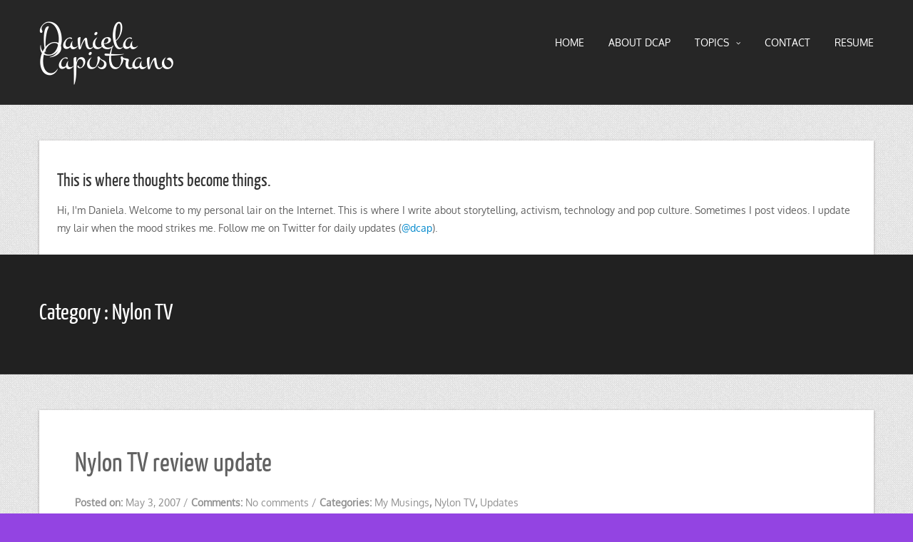

--- FILE ---
content_type: text/html; charset=UTF-8
request_url: https://www.blog.danielacapistrano.com/category/nylon-tv/
body_size: 6673
content:
<!DOCTYPE html>
<html lang="en-US">
<head>
   
<script>(function(w,d,s,l,i){w[l]=w[l]||[];w[l].push({'gtm.start':new Date().getTime(),event:'gtm.js'});var f=d.getElementsByTagName(s)[0],j=d.createElement(s),dl=l!='dataLayer'?'&l='+l:'';j.async=true;j.src='https://www.googletagmanager.com/gtm.js?id='+i+dl;f.parentNode.insertBefore(j,f);})(window,document,'script','dataLayer','GTM-PDDL2SH');</script><script>(function(w,d,s,l,i){w[l]=w[l]||[];w[l].push({'gtm.start':new Date().getTime(),event:'gtm.js'});var f=d.getElementsByTagName(s)[0],j=d.createElement(s),dl=l!='dataLayer'?'&l='+l:'';j.async=true;j.src='https://www.googletagmanager.com/gtm.js?id='+i+dl;f.parentNode.insertBefore(j,f);})(window,document,'script','dataLayer','GTM-PDDL2SH');</script><script>(function(w,d,s,l,i){w[l]=w[l]||[];w[l].push({'gtm.start':new Date().getTime(),event:'gtm.js'});var f=d.getElementsByTagName(s)[0],j=d.createElement(s),dl=l!='dataLayer'?'&l='+l:'';j.async=true;j.src='https://www.googletagmanager.com/gtm.js?id='+i+dl;f.parentNode.insertBefore(j,f);})(window,document,'script','dataLayer','GTM-PDDL2SH');</script><script>(function(w,d,s,l,i){w[l]=w[l]||[];w[l].push({'gtm.start':new Date().getTime(),event:'gtm.js'});var f=d.getElementsByTagName(s)[0],j=d.createElement(s),dl=l!='dataLayer'?'&l='+l:'';j.async=true;j.src='https://www.googletagmanager.com/gtm.js?id='+i+dl;f.parentNode.insertBefore(j,f);})(window,document,'script','dataLayer','GTM-PDDL2SH');</script><script>(function(w,d,s,l,i){w[l]=w[l]||[];w[l].push({'gtm.start':new Date().getTime(),event:'gtm.js'});var f=d.getElementsByTagName(s)[0],j=d.createElement(s),dl=l!='dataLayer'?'&l='+l:'';j.async=true;j.src='https://www.googletagmanager.com/gtm.js?id='+i+dl;f.parentNode.insertBefore(j,f);})(window,document,'script','dataLayer','GTM-PDDL2SH');</script><script>(function(w,d,s,l,i){w[l]=w[l]||[];w[l].push({'gtm.start':new Date().getTime(),event:'gtm.js'});var f=d.getElementsByTagName(s)[0],j=d.createElement(s),dl=l!='dataLayer'?'&l='+l:'';j.async=true;j.src='https://www.googletagmanager.com/gtm.js?id='+i+dl;f.parentNode.insertBefore(j,f);})(window,document,'script','dataLayer','GTM-PDDL2SH');</script><script>(function(w,d,s,l,i){w[l]=w[l]||[];w[l].push({'gtm.start':new Date().getTime(),event:'gtm.js'});var f=d.getElementsByTagName(s)[0],j=d.createElement(s),dl=l!='dataLayer'?'&l='+l:'';j.async=true;j.src='https://www.googletagmanager.com/gtm.js?id='+i+dl;f.parentNode.insertBefore(j,f);})(window,document,'script','dataLayer','GTM-PDDL2SH');</script><script>(function(w,d,s,l,i){w[l]=w[l]||[];w[l].push({'gtm.start':new Date().getTime(),event:'gtm.js'});var f=d.getElementsByTagName(s)[0],j=d.createElement(s),dl=l!='dataLayer'?'&l='+l:'';j.async=true;j.src='https://www.googletagmanager.com/gtm.js?id='+i+dl;f.parentNode.insertBefore(j,f);})(window,document,'script','dataLayer','GTM-PDDL2SH');</script><script>(function(w,d,s,l,i){w[l]=w[l]||[];w[l].push({'gtm.start':new Date().getTime(),event:'gtm.js'});var f=d.getElementsByTagName(s)[0],j=d.createElement(s),dl=l!='dataLayer'?'&l='+l:'';j.async=true;j.src='https://www.googletagmanager.com/gtm.js?id='+i+dl;f.parentNode.insertBefore(j,f);})(window,document,'script','dataLayer','GTM-PDDL2SH');</script><script>(function(w,d,s,l,i){w[l]=w[l]||[];w[l].push({'gtm.start':new Date().getTime(),event:'gtm.js'});var f=d.getElementsByTagName(s)[0],j=d.createElement(s),dl=l!='dataLayer'?'&l='+l:'';j.async=true;j.src='https://www.googletagmanager.com/gtm.js?id='+i+dl;f.parentNode.insertBefore(j,f);})(window,document,'script','dataLayer','GTM-PDDL2SH');</script><script>(function(w,d,s,l,i){w[l]=w[l]||[];w[l].push({'gtm.start':new Date().getTime(),event:'gtm.js'});var f=d.getElementsByTagName(s)[0],j=d.createElement(s),dl=l!='dataLayer'?'&l='+l:'';j.async=true;j.src='https://www.googletagmanager.com/gtm.js?id='+i+dl;f.parentNode.insertBefore(j,f);})(window,document,'script','dataLayer','GTM-PDDL2SH');</script><script>(function(w,d,s,l,i){w[l]=w[l]||[];w[l].push({'gtm.start':new Date().getTime(),event:'gtm.js'});var f=d.getElementsByTagName(s)[0],j=d.createElement(s),dl=l!='dataLayer'?'&l='+l:'';j.async=true;j.src='https://www.googletagmanager.com/gtm.js?id='+i+dl;f.parentNode.insertBefore(j,f);})(window,document,'script','dataLayer','GTM-PDDL2SH');</script><script>(function(w,d,s,l,i){w[l]=w[l]||[];w[l].push({'gtm.start':new Date().getTime(),event:'gtm.js'});var f=d.getElementsByTagName(s)[0],j=d.createElement(s),dl=l!='dataLayer'?'&l='+l:'';j.async=true;j.src='https://www.googletagmanager.com/gtm.js?id='+i+dl;f.parentNode.insertBefore(j,f);})(window,document,'script','dataLayer','GTM-PDDL2SH');</script><script>(function(w,d,s,l,i){w[l]=w[l]||[];w[l].push({'gtm.start':new Date().getTime(),event:'gtm.js'});var f=d.getElementsByTagName(s)[0],j=d.createElement(s),dl=l!='dataLayer'?'&l='+l:'';j.async=true;j.src='https://www.googletagmanager.com/gtm.js?id='+i+dl;f.parentNode.insertBefore(j,f);})(window,document,'script','dataLayer','GTM-PDDL2SH');</script><script>(function(w,d,s,l,i){w[l]=w[l]||[];w[l].push({'gtm.start':new Date().getTime(),event:'gtm.js'});var f=d.getElementsByTagName(s)[0],j=d.createElement(s),dl=l!='dataLayer'?'&l='+l:'';j.async=true;j.src='https://www.googletagmanager.com/gtm.js?id='+i+dl;f.parentNode.insertBefore(j,f);})(window,document,'script','dataLayer','GTM-PDDL2SH');</script><script>(function(w,d,s,l,i){w[l]=w[l]||[];w[l].push({'gtm.start':new Date().getTime(),event:'gtm.js'});var f=d.getElementsByTagName(s)[0],j=d.createElement(s),dl=l!='dataLayer'?'&l='+l:'';j.async=true;j.src='https://www.googletagmanager.com/gtm.js?id='+i+dl;f.parentNode.insertBefore(j,f);})(window,document,'script','dataLayer','GTM-PDDL2SH');</script><script>(function(w,d,s,l,i){w[l]=w[l]||[];w[l].push({'gtm.start':new Date().getTime(),event:'gtm.js'});var f=d.getElementsByTagName(s)[0],j=d.createElement(s),dl=l!='dataLayer'?'&l='+l:'';j.async=true;j.src='https://www.googletagmanager.com/gtm.js?id='+i+dl;f.parentNode.insertBefore(j,f);})(window,document,'script','dataLayer','GTM-PDDL2SH');</script><script>(function(w,d,s,l,i){w[l]=w[l]||[];w[l].push({'gtm.start':new Date().getTime(),event:'gtm.js'});var f=d.getElementsByTagName(s)[0],j=d.createElement(s),dl=l!='dataLayer'?'&l='+l:'';j.async=true;j.src='https://www.googletagmanager.com/gtm.js?id='+i+dl;f.parentNode.insertBefore(j,f);})(window,document,'script','dataLayer','GTM-PDDL2SH');</script><script>(function(w,d,s,l,i){w[l]=w[l]||[];w[l].push({'gtm.start':new Date().getTime(),event:'gtm.js'});var f=d.getElementsByTagName(s)[0],j=d.createElement(s),dl=l!='dataLayer'?'&l='+l:'';j.async=true;j.src='https://www.googletagmanager.com/gtm.js?id='+i+dl;f.parentNode.insertBefore(j,f);})(window,document,'script','dataLayer','GTM-PDDL2SH');</script><script>(function(w,d,s,l,i){w[l]=w[l]||[];w[l].push({'gtm.start':new Date().getTime(),event:'gtm.js'});var f=d.getElementsByTagName(s)[0],j=d.createElement(s),dl=l!='dataLayer'?'&l='+l:'';j.async=true;j.src='https://www.googletagmanager.com/gtm.js?id='+i+dl;f.parentNode.insertBefore(j,f);})(window,document,'script','dataLayer','GTM-PDDL2SH');</script><script>(function(w,d,s,l,i){w[l]=w[l]||[];w[l].push({'gtm.start':new Date().getTime(),event:'gtm.js'});var f=d.getElementsByTagName(s)[0],j=d.createElement(s),dl=l!='dataLayer'?'&l='+l:'';j.async=true;j.src='https://www.googletagmanager.com/gtm.js?id='+i+dl;f.parentNode.insertBefore(j,f);})(window,document,'script','dataLayer','GTM-PDDL2SH');</script><meta charset="UTF-8" />
<meta http-equiv="Content-Type" content="text/html; charset=UTF-8" />


<title>Nylon TV | Daniela Capistrano</title>

<link rel="stylesheet" href="https://www.blog.danielacapistrano.com/wp-content/themes/nova-lite/style.css" media="screen" />

<meta name="viewport" content="width=device-width, initial-scale=1.0, maximum-scale=1.2, user-scalable=yes" />

<!--[if IE 8]>
    <script src="https://www.blog.danielacapistrano.com/wp-content/themes/nova-lite/scripts/html5.js" type="text/javascript"></script>
    <script src="https://www.blog.danielacapistrano.com/wp-content/themes/nova-lite/scripts/selectivizr-min.js" type="text/javascript"></script>
<![endif]-->

<meta name='robots' content='max-image-preview:large' />
<link rel='dns-prefetch' href='//dash.accessibly.app' />
<link rel="alternate" type="application/rss+xml" title="Daniela Capistrano &raquo; Feed" href="https://www.blog.danielacapistrano.com/feed/" />
<link rel="alternate" type="application/rss+xml" title="Daniela Capistrano &raquo; Comments Feed" href="https://www.blog.danielacapistrano.com/comments/feed/" />
<link rel="alternate" type="application/rss+xml" title="Daniela Capistrano &raquo; Nylon TV Category Feed" href="https://www.blog.danielacapistrano.com/category/nylon-tv/feed/" />
<script type="text/javascript">
window._wpemojiSettings = {"baseUrl":"https:\/\/s.w.org\/images\/core\/emoji\/14.0.0\/72x72\/","ext":".png","svgUrl":"https:\/\/s.w.org\/images\/core\/emoji\/14.0.0\/svg\/","svgExt":".svg","source":{"concatemoji":"https:\/\/www.blog.danielacapistrano.com\/wp-includes\/js\/wp-emoji-release.min.js?ver=6.1.9"}};
/*! This file is auto-generated */
!function(e,a,t){var n,r,o,i=a.createElement("canvas"),p=i.getContext&&i.getContext("2d");function s(e,t){var a=String.fromCharCode,e=(p.clearRect(0,0,i.width,i.height),p.fillText(a.apply(this,e),0,0),i.toDataURL());return p.clearRect(0,0,i.width,i.height),p.fillText(a.apply(this,t),0,0),e===i.toDataURL()}function c(e){var t=a.createElement("script");t.src=e,t.defer=t.type="text/javascript",a.getElementsByTagName("head")[0].appendChild(t)}for(o=Array("flag","emoji"),t.supports={everything:!0,everythingExceptFlag:!0},r=0;r<o.length;r++)t.supports[o[r]]=function(e){if(p&&p.fillText)switch(p.textBaseline="top",p.font="600 32px Arial",e){case"flag":return s([127987,65039,8205,9895,65039],[127987,65039,8203,9895,65039])?!1:!s([55356,56826,55356,56819],[55356,56826,8203,55356,56819])&&!s([55356,57332,56128,56423,56128,56418,56128,56421,56128,56430,56128,56423,56128,56447],[55356,57332,8203,56128,56423,8203,56128,56418,8203,56128,56421,8203,56128,56430,8203,56128,56423,8203,56128,56447]);case"emoji":return!s([129777,127995,8205,129778,127999],[129777,127995,8203,129778,127999])}return!1}(o[r]),t.supports.everything=t.supports.everything&&t.supports[o[r]],"flag"!==o[r]&&(t.supports.everythingExceptFlag=t.supports.everythingExceptFlag&&t.supports[o[r]]);t.supports.everythingExceptFlag=t.supports.everythingExceptFlag&&!t.supports.flag,t.DOMReady=!1,t.readyCallback=function(){t.DOMReady=!0},t.supports.everything||(n=function(){t.readyCallback()},a.addEventListener?(a.addEventListener("DOMContentLoaded",n,!1),e.addEventListener("load",n,!1)):(e.attachEvent("onload",n),a.attachEvent("onreadystatechange",function(){"complete"===a.readyState&&t.readyCallback()})),(e=t.source||{}).concatemoji?c(e.concatemoji):e.wpemoji&&e.twemoji&&(c(e.twemoji),c(e.wpemoji)))}(window,document,window._wpemojiSettings);
</script>
<style type="text/css">
img.wp-smiley,
img.emoji {
	display: inline !important;
	border: none !important;
	box-shadow: none !important;
	height: 1em !important;
	width: 1em !important;
	margin: 0 0.07em !important;
	vertical-align: -0.1em !important;
	background: none !important;
	padding: 0 !important;
}
</style>
	<link rel='stylesheet' id='wp-block-library-css' href='https://www.blog.danielacapistrano.com/wp-includes/css/dist/block-library/style.min.css?ver=6.1.9' type='text/css' media='all' />
<link rel='stylesheet' id='classic-theme-styles-css' href='https://www.blog.danielacapistrano.com/wp-includes/css/classic-themes.min.css?ver=1' type='text/css' media='all' />
<style id='global-styles-inline-css' type='text/css'>
body{--wp--preset--color--black: #000000;--wp--preset--color--cyan-bluish-gray: #abb8c3;--wp--preset--color--white: #ffffff;--wp--preset--color--pale-pink: #f78da7;--wp--preset--color--vivid-red: #cf2e2e;--wp--preset--color--luminous-vivid-orange: #ff6900;--wp--preset--color--luminous-vivid-amber: #fcb900;--wp--preset--color--light-green-cyan: #7bdcb5;--wp--preset--color--vivid-green-cyan: #00d084;--wp--preset--color--pale-cyan-blue: #8ed1fc;--wp--preset--color--vivid-cyan-blue: #0693e3;--wp--preset--color--vivid-purple: #9b51e0;--wp--preset--gradient--vivid-cyan-blue-to-vivid-purple: linear-gradient(135deg,rgba(6,147,227,1) 0%,rgb(155,81,224) 100%);--wp--preset--gradient--light-green-cyan-to-vivid-green-cyan: linear-gradient(135deg,rgb(122,220,180) 0%,rgb(0,208,130) 100%);--wp--preset--gradient--luminous-vivid-amber-to-luminous-vivid-orange: linear-gradient(135deg,rgba(252,185,0,1) 0%,rgba(255,105,0,1) 100%);--wp--preset--gradient--luminous-vivid-orange-to-vivid-red: linear-gradient(135deg,rgba(255,105,0,1) 0%,rgb(207,46,46) 100%);--wp--preset--gradient--very-light-gray-to-cyan-bluish-gray: linear-gradient(135deg,rgb(238,238,238) 0%,rgb(169,184,195) 100%);--wp--preset--gradient--cool-to-warm-spectrum: linear-gradient(135deg,rgb(74,234,220) 0%,rgb(151,120,209) 20%,rgb(207,42,186) 40%,rgb(238,44,130) 60%,rgb(251,105,98) 80%,rgb(254,248,76) 100%);--wp--preset--gradient--blush-light-purple: linear-gradient(135deg,rgb(255,206,236) 0%,rgb(152,150,240) 100%);--wp--preset--gradient--blush-bordeaux: linear-gradient(135deg,rgb(254,205,165) 0%,rgb(254,45,45) 50%,rgb(107,0,62) 100%);--wp--preset--gradient--luminous-dusk: linear-gradient(135deg,rgb(255,203,112) 0%,rgb(199,81,192) 50%,rgb(65,88,208) 100%);--wp--preset--gradient--pale-ocean: linear-gradient(135deg,rgb(255,245,203) 0%,rgb(182,227,212) 50%,rgb(51,167,181) 100%);--wp--preset--gradient--electric-grass: linear-gradient(135deg,rgb(202,248,128) 0%,rgb(113,206,126) 100%);--wp--preset--gradient--midnight: linear-gradient(135deg,rgb(2,3,129) 0%,rgb(40,116,252) 100%);--wp--preset--duotone--dark-grayscale: url('#wp-duotone-dark-grayscale');--wp--preset--duotone--grayscale: url('#wp-duotone-grayscale');--wp--preset--duotone--purple-yellow: url('#wp-duotone-purple-yellow');--wp--preset--duotone--blue-red: url('#wp-duotone-blue-red');--wp--preset--duotone--midnight: url('#wp-duotone-midnight');--wp--preset--duotone--magenta-yellow: url('#wp-duotone-magenta-yellow');--wp--preset--duotone--purple-green: url('#wp-duotone-purple-green');--wp--preset--duotone--blue-orange: url('#wp-duotone-blue-orange');--wp--preset--font-size--small: 13px;--wp--preset--font-size--medium: 20px;--wp--preset--font-size--large: 36px;--wp--preset--font-size--x-large: 42px;--wp--preset--spacing--20: 0.44rem;--wp--preset--spacing--30: 0.67rem;--wp--preset--spacing--40: 1rem;--wp--preset--spacing--50: 1.5rem;--wp--preset--spacing--60: 2.25rem;--wp--preset--spacing--70: 3.38rem;--wp--preset--spacing--80: 5.06rem;}:where(.is-layout-flex){gap: 0.5em;}body .is-layout-flow > .alignleft{float: left;margin-inline-start: 0;margin-inline-end: 2em;}body .is-layout-flow > .alignright{float: right;margin-inline-start: 2em;margin-inline-end: 0;}body .is-layout-flow > .aligncenter{margin-left: auto !important;margin-right: auto !important;}body .is-layout-constrained > .alignleft{float: left;margin-inline-start: 0;margin-inline-end: 2em;}body .is-layout-constrained > .alignright{float: right;margin-inline-start: 2em;margin-inline-end: 0;}body .is-layout-constrained > .aligncenter{margin-left: auto !important;margin-right: auto !important;}body .is-layout-constrained > :where(:not(.alignleft):not(.alignright):not(.alignfull)){max-width: var(--wp--style--global--content-size);margin-left: auto !important;margin-right: auto !important;}body .is-layout-constrained > .alignwide{max-width: var(--wp--style--global--wide-size);}body .is-layout-flex{display: flex;}body .is-layout-flex{flex-wrap: wrap;align-items: center;}body .is-layout-flex > *{margin: 0;}:where(.wp-block-columns.is-layout-flex){gap: 2em;}.has-black-color{color: var(--wp--preset--color--black) !important;}.has-cyan-bluish-gray-color{color: var(--wp--preset--color--cyan-bluish-gray) !important;}.has-white-color{color: var(--wp--preset--color--white) !important;}.has-pale-pink-color{color: var(--wp--preset--color--pale-pink) !important;}.has-vivid-red-color{color: var(--wp--preset--color--vivid-red) !important;}.has-luminous-vivid-orange-color{color: var(--wp--preset--color--luminous-vivid-orange) !important;}.has-luminous-vivid-amber-color{color: var(--wp--preset--color--luminous-vivid-amber) !important;}.has-light-green-cyan-color{color: var(--wp--preset--color--light-green-cyan) !important;}.has-vivid-green-cyan-color{color: var(--wp--preset--color--vivid-green-cyan) !important;}.has-pale-cyan-blue-color{color: var(--wp--preset--color--pale-cyan-blue) !important;}.has-vivid-cyan-blue-color{color: var(--wp--preset--color--vivid-cyan-blue) !important;}.has-vivid-purple-color{color: var(--wp--preset--color--vivid-purple) !important;}.has-black-background-color{background-color: var(--wp--preset--color--black) !important;}.has-cyan-bluish-gray-background-color{background-color: var(--wp--preset--color--cyan-bluish-gray) !important;}.has-white-background-color{background-color: var(--wp--preset--color--white) !important;}.has-pale-pink-background-color{background-color: var(--wp--preset--color--pale-pink) !important;}.has-vivid-red-background-color{background-color: var(--wp--preset--color--vivid-red) !important;}.has-luminous-vivid-orange-background-color{background-color: var(--wp--preset--color--luminous-vivid-orange) !important;}.has-luminous-vivid-amber-background-color{background-color: var(--wp--preset--color--luminous-vivid-amber) !important;}.has-light-green-cyan-background-color{background-color: var(--wp--preset--color--light-green-cyan) !important;}.has-vivid-green-cyan-background-color{background-color: var(--wp--preset--color--vivid-green-cyan) !important;}.has-pale-cyan-blue-background-color{background-color: var(--wp--preset--color--pale-cyan-blue) !important;}.has-vivid-cyan-blue-background-color{background-color: var(--wp--preset--color--vivid-cyan-blue) !important;}.has-vivid-purple-background-color{background-color: var(--wp--preset--color--vivid-purple) !important;}.has-black-border-color{border-color: var(--wp--preset--color--black) !important;}.has-cyan-bluish-gray-border-color{border-color: var(--wp--preset--color--cyan-bluish-gray) !important;}.has-white-border-color{border-color: var(--wp--preset--color--white) !important;}.has-pale-pink-border-color{border-color: var(--wp--preset--color--pale-pink) !important;}.has-vivid-red-border-color{border-color: var(--wp--preset--color--vivid-red) !important;}.has-luminous-vivid-orange-border-color{border-color: var(--wp--preset--color--luminous-vivid-orange) !important;}.has-luminous-vivid-amber-border-color{border-color: var(--wp--preset--color--luminous-vivid-amber) !important;}.has-light-green-cyan-border-color{border-color: var(--wp--preset--color--light-green-cyan) !important;}.has-vivid-green-cyan-border-color{border-color: var(--wp--preset--color--vivid-green-cyan) !important;}.has-pale-cyan-blue-border-color{border-color: var(--wp--preset--color--pale-cyan-blue) !important;}.has-vivid-cyan-blue-border-color{border-color: var(--wp--preset--color--vivid-cyan-blue) !important;}.has-vivid-purple-border-color{border-color: var(--wp--preset--color--vivid-purple) !important;}.has-vivid-cyan-blue-to-vivid-purple-gradient-background{background: var(--wp--preset--gradient--vivid-cyan-blue-to-vivid-purple) !important;}.has-light-green-cyan-to-vivid-green-cyan-gradient-background{background: var(--wp--preset--gradient--light-green-cyan-to-vivid-green-cyan) !important;}.has-luminous-vivid-amber-to-luminous-vivid-orange-gradient-background{background: var(--wp--preset--gradient--luminous-vivid-amber-to-luminous-vivid-orange) !important;}.has-luminous-vivid-orange-to-vivid-red-gradient-background{background: var(--wp--preset--gradient--luminous-vivid-orange-to-vivid-red) !important;}.has-very-light-gray-to-cyan-bluish-gray-gradient-background{background: var(--wp--preset--gradient--very-light-gray-to-cyan-bluish-gray) !important;}.has-cool-to-warm-spectrum-gradient-background{background: var(--wp--preset--gradient--cool-to-warm-spectrum) !important;}.has-blush-light-purple-gradient-background{background: var(--wp--preset--gradient--blush-light-purple) !important;}.has-blush-bordeaux-gradient-background{background: var(--wp--preset--gradient--blush-bordeaux) !important;}.has-luminous-dusk-gradient-background{background: var(--wp--preset--gradient--luminous-dusk) !important;}.has-pale-ocean-gradient-background{background: var(--wp--preset--gradient--pale-ocean) !important;}.has-electric-grass-gradient-background{background: var(--wp--preset--gradient--electric-grass) !important;}.has-midnight-gradient-background{background: var(--wp--preset--gradient--midnight) !important;}.has-small-font-size{font-size: var(--wp--preset--font-size--small) !important;}.has-medium-font-size{font-size: var(--wp--preset--font-size--medium) !important;}.has-large-font-size{font-size: var(--wp--preset--font-size--large) !important;}.has-x-large-font-size{font-size: var(--wp--preset--font-size--x-large) !important;}
.wp-block-navigation a:where(:not(.wp-element-button)){color: inherit;}
:where(.wp-block-columns.is-layout-flex){gap: 2em;}
.wp-block-pullquote{font-size: 1.5em;line-height: 1.6;}
</style>
<link rel='stylesheet' id='bootstrap.min-css' href='https://www.blog.danielacapistrano.com/wp-content/themes/nova-lite/css/bootstrap.min.css?ver=6.1.9' type='text/css' media='all' />
<link rel='stylesheet' id='bootstrap.min.responsive-css' href='https://www.blog.danielacapistrano.com/wp-content/themes/nova-lite/css/bootstrap.min.responsive.css?ver=6.1.9' type='text/css' media='all' />
<link rel='stylesheet' id='flexslider-css' href='https://www.blog.danielacapistrano.com/wp-content/themes/nova-lite/css/flexslider.css?ver=6.1.9' type='text/css' media='all' />
<link rel='stylesheet' id='font-awesome.min-css' href='https://www.blog.danielacapistrano.com/wp-content/themes/nova-lite/css/font-awesome.min.css?ver=6.1.9' type='text/css' media='all' />
<link rel='stylesheet' id='fonts-css' href='https://www.blog.danielacapistrano.com/wp-content/themes/nova-lite/css/fonts.css?ver=6.1.9' type='text/css' media='all' />
<link rel='stylesheet' id='nivoslider-css' href='https://www.blog.danielacapistrano.com/wp-content/themes/nova-lite/css/nivoslider.css?ver=6.1.9' type='text/css' media='all' />
<link rel='stylesheet' id='prettyPhoto-css' href='https://www.blog.danielacapistrano.com/wp-content/themes/nova-lite/css/prettyPhoto.css?ver=6.1.9' type='text/css' media='all' />
<script type='text/javascript' src='https://dash.accessibly.app/widget//autoload.js?ver=6.1.9' id='accessibly-widget-js'></script>
<script type='text/javascript' src='https://www.blog.danielacapistrano.com/wp-includes/js/jquery/jquery.min.js?ver=3.6.1' id='jquery-core-js'></script>
<script type='text/javascript' src='https://www.blog.danielacapistrano.com/wp-includes/js/jquery/jquery-migrate.min.js?ver=3.3.2' id='jquery-migrate-js'></script>
<link rel="https://api.w.org/" href="https://www.blog.danielacapistrano.com/wp-json/" /><link rel="alternate" type="application/json" href="https://www.blog.danielacapistrano.com/wp-json/wp/v2/categories/768" /><link rel="EditURI" type="application/rsd+xml" title="RSD" href="https://www.blog.danielacapistrano.com/xmlrpc.php?rsd" />
<link rel="wlwmanifest" type="application/wlwmanifest+xml" href="https://www.blog.danielacapistrano.com/wp-includes/wlwmanifest.xml" />
<meta name="generator" content="WordPress 6.1.9" />
	<link rel="icon" href="http://blog.danielacapistrano.com/wp-content/favicon.ico" type="image/x-icon" />
	<link rel="shortcut icon" href="http://blog.danielacapistrano.com/wp-content/favicon.ico" type="image/x-icon" />

<style type="text/css">

#header, nav#mainmenu ul ul { background-color: #262626; } nav#mainmenu ul ul { border-top-color: #262626; } #subheader { background-color: #212121; } #header, nav#mainmenu ul ul li a, #subheader { border-color: #333333; } nav#mainmenu ul ul { border-left-color: #333333; border-right-color: #333333; border-bottom-color: #333333; } .bottom_widget { background-color: #262626; } .bottom_socials { background-color: #212121; } #footer { background-color: #262626; } #footer, .bottom_socials, .bottom_widget, .bottom_widget ul.contact-info li, .bottom_widget .widget-box li { border-color: #333333; } #logo a { font-family:'Montez',Verdana, Geneva, sans-serif;font-size:55px; } nav#mainmenu ul li a { font-family:'Oxygen',Verdana, Geneva, sans-serif;font-size:14px; } .article p, .article li, .article address, .article dd, .article blockquote, .article td, .article th { font-size:14px}h1.title, h2.title, h3.title, h4.title, h5.title, h6.title, h1, h2, h3, h4, h5, h6  { font-family:'Yanone Kaffeesatz',Verdana, Geneva, sans-serif; } ::-moz-selection { background-color: #ec7063; } ::selection { background-color: #ec7063; } article blockquote { border-left-color: #ec7063; } #back-to-top a:hover, body.light #back-to-top a:hover, .pin-article .link a:hover, .pin-article .quote:hover, #searchform input[type=submit]:hover, .contact-form input[type=submit]:hover, .comment-form input[type=submit]:hover, .widget-category li a:hover, .tagcloud a:hover, .socials a:hover,.button:hover, .wp-pagenavi a:hover, .wp-pagenavi span.current, #wp-calendar #today, #wp-calendar #today a { background-color: #e74c3c; } #sidebar a:hover, .bottom a:hover, #footer a:hover, #logo a:hover, nav#mainmenu ul li a:hover, nav#mainmenu li:hover > a, nav#mainmenu ul li.current-menu-item > a,  nav#mainmenu ul li.current_page_item > a, nav#mainmenu ul li.current-menu-parent > a, nav#mainmenu ul li.current_page_ancestor > a, nav#mainmenu ul li.current-menu-ancestor > a, .pin-article h1.title a:hover, .entry-info a:hover { color: #e74c3c; } #back-to-top a:hover { border-color: #e74c3c; } #logo a, nav#mainmenu ul li a, nav#mainmenu ul ul li a { color: #ffffff; } #subheader, #subheader p, #subheader h1, #subheader p a, #subheader h1 a { color: #ffffff; } .bottom_widget a, .bottom_widget h3, .bottom_widget label, .bottom_widget caption, .bottom_widget p, .bottom_widget li, .bottom_widget address, .bottom_widget dd, .bottom_widget blockquote, .bottom_widget td, .bottom_widget th, .bottom_widget .textwidget { color: #ffffff; } #footer a, #footer p, #footer li, #footer address, #footer dd, #footer blockquote, #footer td, #footer th, #footer .textwidget  { color: #ffffff; } .bottom_socials a { color: #333333; } .bottom_socials a:hover { color: #ffffff; } 
</style>
    
<style type="text/css">.recentcomments a{display:inline !important;padding:0 !important;margin:0 !important;}</style><style type="text/css" id="custom-background-css">
body.custom-background { background-color: #9344e2; background-image: url("https://www.blog.danielacapistrano.com/wp-content/themes/nova-lite/images/background/patterns/pattern12.jpg"); background-position: left top; background-size: auto; background-repeat: repeat; background-attachment: fixed; }
</style>
	
</head>

<body class="archive category category-nylon-tv category-768 custom-background custombody">

<header id="header">

    <div class="container">
        <div class="row">
            
            <div class="span3" >
               
                <div id="logo">
                        
                    <a href="https://www.blog.danielacapistrano.com" title="Daniela Capistrano">
                            
                        Daniela Capistrano                                
                    </a>
                            
                </div>
    		</div>

            <div class="span9" >
              
                <nav id="mainmenu">
                    <ul id="menu-navigation" class="menu"><li id="menu-item-2702" class="menu-item menu-item-type-custom menu-item-object-custom menu-item-2702"><a href="http://www.danielacapistrano.com">HOME</a></li>
<li id="menu-item-2695" class="menu-item menu-item-type-post_type menu-item-object-page menu-item-2695"><a href="https://www.blog.danielacapistrano.com/about/">About DCAP</a></li>
<li id="menu-item-2699" class="menu-item menu-item-type-taxonomy menu-item-object-category menu-item-has-children menu-item-2699"><a href="https://www.blog.danielacapistrano.com/category/social-media/">TOPICS</a>
<ul class="sub-menu">
	<li id="menu-item-2762" class="menu-item menu-item-type-taxonomy menu-item-object-category menu-item-2762"><a href="https://www.blog.danielacapistrano.com/category/on-my-radar/">on my radar</a></li>
	<li id="menu-item-2761" class="menu-item menu-item-type-taxonomy menu-item-object-category menu-item-2761"><a href="https://www.blog.danielacapistrano.com/category/brain-leaks/">brain leaks</a></li>
	<li id="menu-item-2764" class="menu-item menu-item-type-taxonomy menu-item-object-category menu-item-2764"><a href="https://www.blog.danielacapistrano.com/category/media-literacy/">media literacy</a></li>
	<li id="menu-item-2763" class="menu-item menu-item-type-taxonomy menu-item-object-category menu-item-2763"><a href="https://www.blog.danielacapistrano.com/category/mtv-news/">MTV News</a></li>
</ul>
</li>
<li id="menu-item-2698" class="menu-item menu-item-type-post_type menu-item-object-page menu-item-2698"><a href="https://www.blog.danielacapistrano.com/contact/">Contact</a></li>
<li id="menu-item-2757" class="menu-item menu-item-type-custom menu-item-object-custom menu-item-2757"><a href="http://www.linkedin.com/in/danielacapistrano">RESUME</a></li>
</ul>                </nav> 
                               
            </div>
            
        </div>
    </div>

</header>
	
    <section class="container head_widget content">
		<div class="container">
            
			                
				<!-- FOOTER WIDGET BEGINS -->
                    
                        <section class="row widget">
                            <div class="pin-article span12"><div class="article"><h3 class="title">This is where thoughts become things.</h3>			<div class="textwidget">Hi, I'm Daniela. Welcome to my personal lair on the Internet. This is where I write about storytelling, activism, technology and pop culture. Sometimes I post videos. 

I update my lair when the mood strikes me. Follow me on Twitter for daily updates (<a href="http://www.twitter.com/dcap">@dcap</a>).</div>
		</div></div>                        </section>
        
				<!-- FOOTER WIDGET END -->
                    
			        
		</div>
        
	</section>
    
 


<section id="subheader">
	<div class="container">
    	<div class="row">
            <div class="span12">
				                
                    <p>Category : Nylon TV </p>

				                
            </div>        
		</div>
    </div>
</section>

<div class="container content">
	
    <div class="row">

        <div class="span12 full"> 
   		
            <div class="row">
            
                        
                                
                    <div class="pin-article span12" >
                
                        
<article class="article">
    
					
			<h1 class="title"> <a href="https://www.blog.danielacapistrano.com/2007/05/03/nylon-tv-review-update/"> Nylon TV review update </a> </h1>
				
	    
	
    <div class="line"> 
    
        <div class="entry-info">
       
            <div class="entry-date"><strong> Posted on: </strong> May 3, 2007 <span class="sep">/</span> </div>
            
                            <div class="entry-comments"> <strong>Comments: </strong>
                    <a href="https://www.blog.danielacapistrano.com/2007/05/03/nylon-tv-review-update/#respond">No comments</a>                <span class="sep">/</span> </div> 
                        
            <div class="entry-standard"> 
            	<strong> Categories: <a href="https://www.blog.danielacapistrano.com/category/my-musings/" rel="category tag">My Musings</a>, <a href="https://www.blog.danielacapistrano.com/category/nylon-tv/" rel="category tag">Nylon TV</a>, <a href="https://www.blog.danielacapistrano.com/category/updates/" rel="category tag">Updates</a> </strong>
            </div>

        </div>

    </div>
    

	<p>Back in march I complained about the disappointingly low res quality of Nylon Magazine&#8217;s &#8220;Nylon TV&#8221; videos. I liked that the vids were cool/complimentary to their printed articles and all available through MySpace, but could not stand all that jarbly looking footage, no matter how interesting the content was. A recent issue featured one of</p>
<p><a class="button" href="https://www.blog.danielacapistrano.com/2007/05/03/nylon-tv-review-update/" title="More">  Read More →</a></p>

</article>                    
                        <div style="clear:both"></div>
                        
                    </div>
                    
                                </div>
    		
			<div class="clear"></div>

        </div>
        
		           
    </div>
</div>


    <section class="bottom bottom_socials">
        <div class="container">
            <div class="row copyright" >
                <div class="span12">
        
                    <div class="socials">
                        
                        <a href="http://www.facebook.com/danielacapistrano" target="_blank" class="social"> <i class="icon-facebook" ></i> </a> <a href="http://www.twitter.com/dcap" target="_blank" class="social"> <i class="icon-twitter" ></i> </a> <a href="http://flickr.com/photos/solapro/" target="_blank" class="social"> <i class="icon-flickr" ></i> </a> <a href="http://plus.google.com/+DanielaCapistrano" target="_blank" class="social"> <i class="icon-google-plus" ></i> </a> <a href="http://www.linkedin.com/in/danielacapistrano" target="_blank" class="social"> <i class="icon-linkedin" ></i> </a> <a href="http://dcapmedia.tumblr.com" target="_blank" class="social"> <i class="icon-tumblr" ></i> </a> <a href="http://youtube.com/user/SolaproTheOracle" target="_blank" class="social"> <i class="icon-youtube" ></i> </a> <a href="https://www.blog.danielacapistrano.com/feed/" title="Rss" class="social rss"> <i class="icon-rss" ></i>  </a>                         
                    </div>
        
                </div>
            </div>
        </div>
    </section>

	    
<footer id="footer">
	<div class="container">
		<div class="row" >
             
			<div class="span12 copyright" >
            
                <p>
                                           Copyright Daniela Capistrano 2014                     
                    | Theme by <a href="http://www.themeinprogress.com/" target="_blank">Theme in Progress</a> |
                    <a href="http://wordpress.org/" title="A Semantic Personal Publishing Platform" rel="generator">Proudly powered by WordPress</a>
                
                </p>
			
            </div>
                
		</div>
	</div>
</footer>
    
<div id="back-to-top">
<a href="#" style=""><i class="icon-chevron-up"></i></a> 
</div>
    
<script type='text/javascript' src='https://www.blog.danielacapistrano.com/wp-includes/js/jquery/ui/core.min.js?ver=1.13.2' id='jquery-ui-core-js'></script>
<script type='text/javascript' src='https://www.blog.danielacapistrano.com/wp-includes/js/jquery/ui/tabs.min.js?ver=1.13.2' id='jquery-ui-tabs-js'></script>
<script type='text/javascript' src='https://www.blog.danielacapistrano.com/wp-content/themes/nova-lite/js/jquery.easing.1.3.js?ver=6.1.9' id='jquery.easing.1.3-js'></script>
<script type='text/javascript' src='https://www.blog.danielacapistrano.com/wp-content/themes/nova-lite/js/jquery.prettyPhoto.js?ver=6.1.9' id='jquery.prettyPhoto-js'></script>
<script type='text/javascript' src='https://www.blog.danielacapistrano.com/wp-content/themes/nova-lite/js/jquery.scrollTo.js?ver=6.1.9' id='jquery.scrollTo-js'></script>
<script type='text/javascript' src='https://www.blog.danielacapistrano.com/wp-content/themes/nova-lite/js/jquery.tinynav.js?ver=6.1.9' id='jquery.tinynav-js'></script>
<script type='text/javascript' src='https://www.blog.danielacapistrano.com/wp-content/themes/nova-lite/js/jquery.wip.js?ver=6.1.9' id='jquery.wip-js'></script>
  
 
</body>

</html>

--- FILE ---
content_type: text/css
request_url: https://www.blog.danielacapistrano.com/wp-content/themes/nova-lite/css/nivoslider.css?ver=6.1.9
body_size: 1024
content:
/*
 * jQuery Nivo Slider v3.2
 * http://nivo.dev7studios.com
 *
 * Copyright 2012, Dev7studios
 * Free to use and abuse under the MIT license.
 * http://www.opensource.org/licenses/mit-license.php
 */
 
.theme-default .nivoSlider {
	position:relative;
	background:#fff url(../images/loading.gif) no-repeat 50% 50%;
}
.theme-default .nivoSlider img {
	position:absolute;
	top:0px;
	left:0px;
	display:none;
}
.theme-default .nivoSlider a {
	border:0;
	display:block;
}

.theme-default .nivo-controlNav {
	text-align: center;
	padding: 20px 0;
}
.theme-default .nivo-controlNav a {
	display:inline-block;
	width:22px;
	height:22px;
	background:url(../images/nivoslider/bullets.png) no-repeat;
	text-indent:-9999px;
	border:0;
	margin: 0 2px;
}
.theme-default .nivo-controlNav a.active {
	background-position:0 -22px;
}

.theme-default .nivo-directionNav a {
	display:block;
	width:30px;
	height:30px;
	background:url(../images/nivoslider/arrows.png) no-repeat #333;
	text-indent:-9999px;
	border:0;
	opacity: 0.7;
	-webkit-transition: all 200ms ease-in-out;
    -moz-transition: all 200ms ease-in-out;
    -o-transition: all 200ms ease-in-out;
    transition: all 200ms ease-in-out;
}

.theme-default .nivo-directionNav a:hover {
	background-color:#000;
}


.theme-default a.nivo-nextNav {
	background-position:-30px 0;
}
.theme-default .nivo-caption {
    font-family: Helvetica, Arial, sans-serif;
}
.theme-default .nivo-caption a {
    color:#fff;
    border-bottom:1px dotted #fff;
}
.theme-default .nivo-caption a:hover {
    color:#fff;
}

.theme-default .nivo-controlNav.nivo-thumbs-enabled {
	width: 100%;
}
.theme-default .nivo-controlNav.nivo-thumbs-enabled a {
	width: auto;
	height: auto;
	background: none;
	margin-bottom: 5px;
}
.theme-default .nivo-controlNav.nivo-thumbs-enabled img {
	display: block;
	width: 120px;
	height: auto;
} 
/* The Nivo Slider styles */
.nivoSlider {
	position:relative;
	width:auto;
	height:auto;
	overflow: hidden;
}
.nivoSlider img {
	position:absolute;
	top:0px;
	left:0px;
	max-width: none;
	width:auto;
	height:auto;
}
.nivo-main-image {
	display: block !important;
	position: relative !important; 
	width: 100% !important;
}

/* If an image is wrapped in a link */
.nivoSlider a.nivo-imageLink {
	position:absolute;
	top:0px;
	left:0px;
	width:100%;
	height:100%;
	border:0;
	padding:0;
	margin:0;
	z-index:6;
	display:none;
	background:white; 
	filter:alpha(opacity=0); 
	opacity:0;
}
/* The slices and boxes in the Slider */
.nivo-slice {
	display:block;
	position:absolute;
	z-index:5;
	height:100%;
	top:0;
}
.nivo-box {
	display:block;
	position:absolute;
	z-index:5;
	overflow:hidden;
}
.nivo-box img { display:block; }

/* Caption styles */
.nivo-caption {
	font-family: 'Roboto Slab',Verdana, Geneva, sans-serif;
	position:absolute;
	bottom:0px;
	background:#333;
	z-index:8;
	opacity: 0.8;
	overflow: hidden;
	-moz-opacity: 0.8;
	filter:alpha(opacity=8);
	color:#fff;
	-webkit-transition: all .3s linear;
	-moz-transition: all .3s linear;
	-o-transition: all .3s linear;
}
.nivo-caption:hover {
	background:#000;
}

.nivo-caption h4 {
	font-family: 'Roboto Slab',Verdana, Geneva, sans-serif;
}
.nivo-caption a {
	border:none !important;
	outline:none !important;
	text-decoration:none !important;
	padding: 25px 40px;
	display:block;
	font-size:18px;
}

.span3 .nivo-caption a,
.span4 .nivo-caption a,
.span6 .nivo-caption a {
	padding: 12.5px 20px;
	font-size:14px;
}


.nivo-html-caption {
    display:none;
}
/* Direction nav styles (e.g. Next & Prev) */
.nivo-directionNav a {
	position:absolute;
	bottom:30px;
	z-index:9;
	cursor:pointer;
}
.nivo-prevNav {
	right:60px;
}
.nivo-nextNav {
	right:30px;
}
/* Control nav styles (e.g. 1,2,3...) */
.nivo-controlNav {
	text-align:center;
	padding: 15px 0;
}
.nivo-controlNav a {
	cursor:pointer;
}
.nivo-controlNav a.active {
	font-weight:bold;
}

@media screen and (min-width : 0px) and (max-width : 768px)  {	

	.nivo-caption a,
	.span3 .nivo-caption a,
	.span4 .nivo-caption a,
	.span6 .nivo-caption a {
		padding: 12.5px 20px !important;
		font-size:14px;
	}

}

--- FILE ---
content_type: text/javascript
request_url: https://www.blog.danielacapistrano.com/wp-content/themes/nova-lite/js/jquery.wip.js?ver=6.1.9
body_size: 687
content:
jQuery.noConflict()(function($){

/* ===============================================
   Mobile menu with Tinynav Plugin
   =============================================== */
	
	if ( $('nav#mainmenu ul:first .current-menu-item').length ) { 
	
		$('nav#mainmenu ul:first').tinyNav({
			active: 'current-menu-item',
		});

	} else {
	
		$('nav#mainmenu ul:first').tinyNav({
			header: 'Select an item',
		});

	}

/* ===============================================
   Scroll to Top Plugin
   =============================================== */

	$(window).scroll(function() {
		if( $(window).scrollTop() > 500 ) {
			$('#back-to-top').fadeIn(500);
				} else {
			$('#back-to-top').fadeOut(500);
		}
	});

	$('#back-to-top').click(function(){
		$.scrollTo(0,'slow');
		return false;
	});


/* ===============================================
   Menu code
   =============================================== */

	$('nav#mainmenu li').hover(
			function () {
				$(this).children('ul').stop(true, true).fadeIn(100);
	 
			}, 
			function () {
				$(this).children('ul').stop(true, true).fadeOut(400);		
			}
			
	
	);

	$('nav#mainmenu ul > li').each(function(){
    	if( $('ul', this).length > 0 )
        $(this).children('a').append('<span class="sf-sub-indicator"> <i class="icon-angle-down"></i> </span>').removeAttr("href");
	}); 

	$('nav#widgetmenu ul > li').each(function(){
    	if( $('ul', this).length > 0 )
        $(this).children('a').append('<span class="sf-sub-indicator"> &raquo;</span>').removeAttr("href");
	}); 

	$('nav#widgetmenu ul > li ul').click(function(e){
		e.stopPropagation();
    })
	
    .filter(':not(:first)')
    .hide();
    
	$('nav#widgetmenu ul > li, nav#widgetmenu ul > li > ul > li').click(function(){

		var selfClick = $(this).find('ul:first').is(':visible');
		if(!selfClick) {
		  $(this).parent().find('> li ul:visible').slideToggle('low');
		  
		
		}
		
		$(this).find('ul:first').stop(true, true).slideToggle();
	
	});

/* ===============================================
   Overlay code
   =============================================== */
	
	$('.overlay-image.blog-thumb').hover(function(){
		
		var imgwidth = $(this).children('img').width();
		var imgheight = $(this).children('img').height();
		$(this).children('.link').css({'width':imgwidth,'height':imgheight});		
		$(this).css({'width':imgwidth});		
		
		$('.overlay',this).animate({ opacity : 0.4 },{queue:false});
		}, 
		function() {
		$('.overlay',this).animate({ opacity: 0.0 },{queue:false});
	
	});

	$('.gallery img').hover(function(){
		$(this).animate({ opacity: 0.50 },{queue:false});
	}, 
	function() {
		$(this).animate({ opacity: 1.00 },{queue:false});
	});
	
/* ===============================================
   Prettyphoto code
   =============================================== */

	$("a[data-rel^='prettyPhoto']").prettyPhoto({
	
				animationSpeed:'fast',
				slideshow:5000,
				theme:'pp_default',
				show_title:false,
				overlay_gallery: false,
				social_tools: false
	});

});          